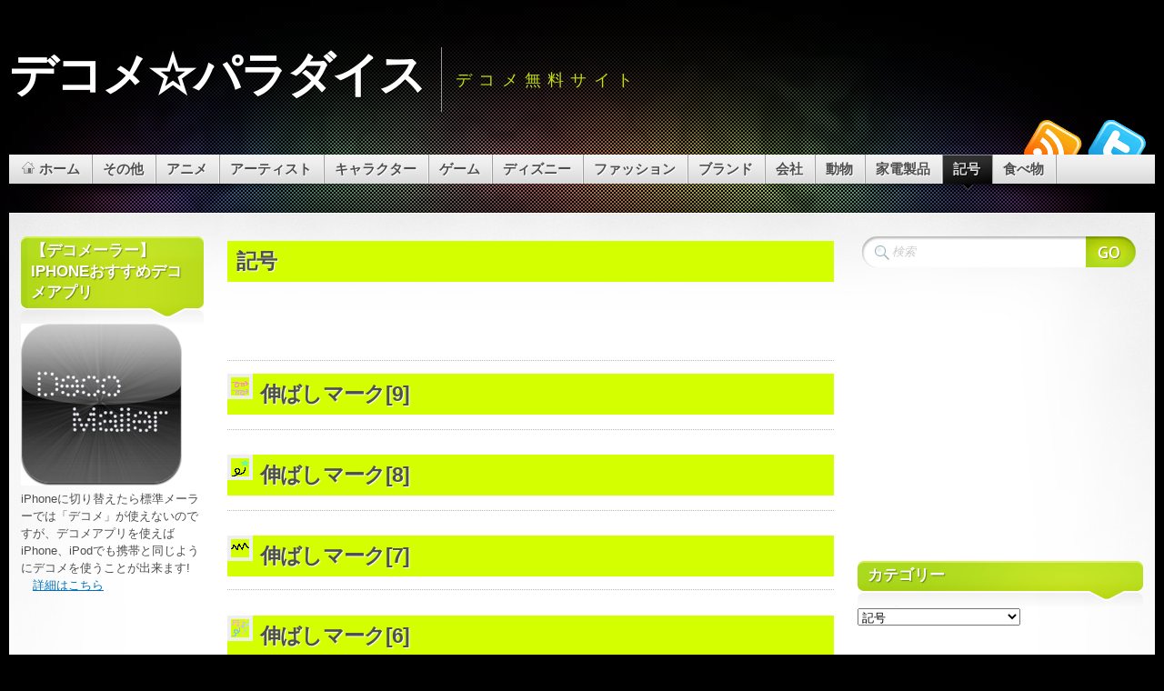

--- FILE ---
content_type: text/html; charset=UTF-8
request_url: http://decomeparadise.com/category/%E8%A8%98%E5%8F%B7/
body_size: 14611
content:
<!DOCTYPE html PUBLIC "-//W3C//DTD XHTML 1.1//EN" "http://www.w3.org/TR/xhtml11/DTD/xhtml11.dtd">
<html xmlns="http://www.w3.org/1999/xhtml" >

<head profile="http://gmpg.org/xfn/11">
<meta http-equiv="Content-Type" content="text/html; charset=UTF-8" />

<title>記号 | デコメ☆パラダイス</title>

<meta name="designer" content="digitalnature.ro" />


<link rel="pingback" href="http://decomeparadise.com/xmlrpc.php" />
<link rel="shortcut icon" href="http://decomeparadise.com/wp-content/themes/mystique/favicon.ico" />

<style type="text/css">
 @import "http://decomeparadise.com/wp-content/themes/mystique/style.css";
 @import "http://decomeparadise.com/category/%E8%A8%98%E5%8F%B7/?mystique=css";
</style>
<!--[if lte IE 6]><link media="screen" rel="stylesheet" href="http://decomeparadise.com/wp-content/themes/mystique/ie6.css" type="text/css" /><![endif]-->
<!--[if IE 7]><link media="screen" rel="stylesheet" href="http://decomeparadise.com/wp-content/themes/mystique/ie7.css" type="text/css" /><![endif]-->
  <link rel="alternate" type="application/rss+xml" title="デコメ☆パラダイス &raquo; フィード" href="http://decomeparadise.com/feed/" />
<link rel="alternate" type="application/rss+xml" title="デコメ☆パラダイス &raquo; コメントフィード" href="http://decomeparadise.com/comments/feed/" />
<link rel="alternate" type="application/rss+xml" title="デコメ☆パラダイス &raquo; 記号 カテゴリーのフィード" href="http://decomeparadise.com/category/%e8%a8%98%e5%8f%b7/feed/" />
<link rel="EditURI" type="application/rsd+xml" title="RSD" href="http://decomeparadise.com/xmlrpc.php?rsd" />
<link rel="wlwmanifest" type="application/wlwmanifest+xml" href="http://decomeparadise.com/wp-includes/wlwmanifest.xml" /> 
<link rel='index' title='デコメ☆パラダイス' href='http://decomeparadise.com/' />
<meta name="generator" content="WordPress 3.1.4" />

<!-- All in One SEO Pack 1.6.14.5 by Michael Torbert of Semper Fi Web Designob_start_detected [-1,-1] -->
<link rel="canonical" href="http://decomeparadise.com/category/%e8%a8%98%e5%8f%b7/" />
<!-- /all in one seo pack -->
<link rel="stylesheet" href="http://decomeparadise.com/wp-content/plugins/category-page-icons/css/menu.css" type="text/css" media="all" />      <link rel="stylesheet" href="http://decomeparadise.com/wp-content/plugins/category-page-icons/css/client.css" type="text/css" media="all" /><link rel="hub" href="http://pubsubhubbub.appspot.com" /><link rel="hub" href="http://superfeedr.com/hubbub" /><script type="text/javascript" src="http://decomeparadise.com/wp-content/plugins/script-compressor/jscsscomp.php?q=wp-includes/js/l10n.js?ver=20101110,wp-includes/js/jquery/jquery.js?ver=1.4.4"></script>
</head>
<body class="archive category category-%e8%a8%98%e5%8f%b7 col-3 fluid browser-chrome">
 <div id="page">


  <div class="page-content header-wrapper">


    <div id="header" class="bubbleTrigger">
    
                

      <div id="site-title" class="clear-block">

        <div id="logo"><a href="http://decomeparadise.com">デコメ☆パラダイス</a></div>        <p class="headline">デコメ無料サイト</p>
        
      </div>

      
   <div class="shadow-left">
   <div class="shadow-right clear-block">
   <p class="nav-extra"><a href="http://twitter.com/decomeparadise" class="nav-extra twitter" title="Twitterでフォローする"><span>Twitterでフォローする</span></a><a href="http://decomeparadise.com/?feed=rss2" class="nav-extra rss" title="RSSフィード"><span>RSSフィード</span></a></p>
   <ul class="navigation  clear-block">
             <li class="home"><a class="home fadeThis" href="http://decomeparadise.com" title="クリックしてホーム"><span class="title">ホーム</span><span class="pointer"></span></a></li>
           <li class="category category-%e3%81%9d%e3%81%ae%e4%bb%96 count-43 "><a class="fadeThis " href="http://decomeparadise.com/category/%e3%81%9d%e3%81%ae%e4%bb%96/" title="43 件ポスト"><span class="title">その他</span><span class="pointer"></span></a>
<ul class="level-2">
<li class="category category-%e3%82%af%e3%83%aa%e3%82%b9%e3%83%9e%e3%82%b9 count-25 "><a class="fadeThis " href="http://decomeparadise.com/category/%e3%81%9d%e3%81%ae%e4%bb%96/%e3%82%af%e3%83%aa%e3%82%b9%e3%83%9e%e3%82%b9/" title="25 件ポスト"><span class="title">クリスマス</span><span class="pointer"></span></a></li>
<li class="category category-%e5%b9%b4%e6%9c%ab%e5%b9%b4%e5%a7%8b count-18 "><a class="fadeThis " href="http://decomeparadise.com/category/%e3%81%9d%e3%81%ae%e4%bb%96/%e5%b9%b4%e6%9c%ab%e5%b9%b4%e5%a7%8b/" title="18 件ポスト"><span class="title">年末年始</span><span class="pointer"></span></a></li>
</ul>
</li>
<li class="category category-anime count-133 "><a class="fadeThis " href="http://decomeparadise.com/category/anime/" title="133 件ポスト"><span class="title">アニメ</span><span class="pointer"></span></a>
<ul class="level-2">
<li class="category category-zenmai count-1 "><a class="fadeThis " href="http://decomeparadise.com/category/anime/zenmai/" title="1 件ポスト"><span class="title">ぜんまいざむらい</span><span class="pointer"></span></a></li>
<li class="category category-anpan count-28 "><a class="fadeThis " href="http://decomeparadise.com/category/anime/anpan/" title="28 件ポスト"><span class="title">それいけ!アンパンマン</span><span class="pointer"></span></a></li>
<li class="category category-chibi count-3 "><a class="fadeThis " href="http://decomeparadise.com/category/anime/chibi/" title="3 件ポスト"><span class="title">ちびまる子ちゃん</span><span class="pointer"></span></a></li>
<li class="category category-tonarinototoro count-3 "><a class="fadeThis " href="http://decomeparadise.com/category/anime/tonarinototoro/" title="3 件ポスト"><span class="title">となりのトトロ</span><span class="pointer"></span></a></li>
<li class="category category-usa count-5 "><a class="fadeThis " href="http://decomeparadise.com/category/anime/usa/" title="5 件ポスト"><span class="title">ウサビッチ</span><span class="pointer"></span></a></li>
<li class="category category-eva count-6 "><a class="fadeThis " href="http://decomeparadise.com/category/anime/eva/" title="6 件ポスト"><span class="title">エヴァンゲリオン</span><span class="pointer"></span></a></li>
<li class="category category-kite count-1 "><a class="fadeThis " href="http://decomeparadise.com/category/anime/kite/" title="1 件ポスト"><span class="title">キテレツ大百科</span><span class="pointer"></span></a></li>
<li class="category category-kinniku count-6 "><a class="fadeThis " href="http://decomeparadise.com/category/anime/kinniku/" title="6 件ポスト"><span class="title">キン肉マン</span><span class="pointer"></span></a></li>
<li class="category category-kuruteku count-1 "><a class="fadeThis " href="http://decomeparadise.com/category/anime/kuruteku/" title="1 件ポスト"><span class="title">クルテク</span><span class="pointer"></span></a></li>
<li class="category category-gegege count-4 "><a class="fadeThis " href="http://decomeparadise.com/category/anime/gegege/" title="4 件ポスト"><span class="title">ゲゲゲの鬼太郎</span><span class="pointer"></span></a></li>
<li class="category category-spiderman count-2 "><a class="fadeThis " href="http://decomeparadise.com/category/anime/spiderman/" title="2 件ポスト"><span class="title">スパイダーマン</span><span class="pointer"></span></a></li>
<li class="category category-sla count-1 "><a class="fadeThis " href="http://decomeparadise.com/category/anime/sla/" title="1 件ポスト"><span class="title">スラムダンク</span><span class="pointer"></span></a></li>
<li class="category category-draemon count-5 "><a class="fadeThis " href="http://decomeparadise.com/category/anime/draemon/" title="5 件ポスト"><span class="title">ドラえもん</span><span class="pointer"></span></a></li>
<li class="category category-daragon count-17 "><a class="fadeThis " href="http://decomeparadise.com/category/anime/daragon/" title="17 件ポスト"><span class="title">ドラゴンボール</span><span class="pointer"></span></a></li>
<li class="category category-ninjya count-1 "><a class="fadeThis " href="http://decomeparadise.com/category/anime/ninjya/" title="1 件ポスト"><span class="title">ニンジャ・タートルズ</span><span class="pointer"></span></a></li>
<li class="category category-poke count-13 "><a class="fadeThis " href="http://decomeparadise.com/category/anime/poke/" title="13 件ポスト"><span class="title">ポケモン</span><span class="pointer"></span></a></li>
<li class="category category-yattar count-1 "><a class="fadeThis " href="http://decomeparadise.com/category/anime/yattar/" title="1 件ポスト"><span class="title">ヤッターマン</span><span class="pointer"></span></a></li>
<li class="category category-lupan count-2 "><a class="fadeThis " href="http://decomeparadise.com/category/anime/lupan/" title="2 件ポスト"><span class="title">ルパン三世</span><span class="pointer"></span></a></li>
<li class="category category-onepiece count-30 "><a class="fadeThis " href="http://decomeparadise.com/category/anime/onepiece/" title="30 件ポスト"><span class="title">ワンピース</span><span class="pointer"></span></a></li>
<li class="category category-tensai count-1 "><a class="fadeThis " href="http://decomeparadise.com/category/anime/tensai/" title="1 件ポスト"><span class="title">天才バカボン</span><span class="pointer"></span></a></li>
<li class="category category-kaibutsu count-2 "><a class="fadeThis " href="http://decomeparadise.com/category/anime/kaibutsu/" title="2 件ポスト"><span class="title">怪物くん</span><span class="pointer"></span></a></li>
</ul>
</li>
<li class="category category-artist count-29 "><a class="fadeThis " href="http://decomeparadise.com/category/artist/" title="29 件ポスト"><span class="title">アーティスト</span><span class="pointer"></span></a>
<ul class="level-2">
<li class="category category-exile count-5 "><a class="fadeThis " href="http://decomeparadise.com/category/artist/exile/" title="5 件ポスト"><span class="title">EXILE</span><span class="pointer"></span></a></li>
<li class="category category-arashi count-7 "><a class="fadeThis " href="http://decomeparadise.com/category/artist/arashi/" title="7 件ポスト"><span class="title">嵐</span><span class="pointer"></span></a></li>
<li class="category category-tohoshinki count-11 "><a class="fadeThis " href="http://decomeparadise.com/category/artist/tohoshinki/" title="11 件ポスト"><span class="title">東方神起</span><span class="pointer"></span></a></li>
<li class="category category-ayu count-1 "><a class="fadeThis " href="http://decomeparadise.com/category/artist/ayu/" title="1 件ポスト"><span class="title">浜崎あゆみ</span><span class="pointer"></span></a></li>
<li class="category category-akanishi count-5 "><a class="fadeThis " href="http://decomeparadise.com/category/artist/akanishi/" title="5 件ポスト"><span class="title">赤西仁</span><span class="pointer"></span></a></li>
</ul>
</li>
<li class="category category-character count-122 "><a class="fadeThis " href="http://decomeparadise.com/category/character/" title="122 件ポスト"><span class="title">キャラクター</span><span class="pointer"></span></a>
<ul class="level-2">
<li class="category category-kumanogakkou count-2 "><a class="fadeThis " href="http://decomeparadise.com/category/character/kumanogakkou/" title="2 件ポスト"><span class="title">くまのがっこう</span><span class="pointer"></span></a></li>
<li class="category category-moidori count-1 "><a class="fadeThis " href="http://decomeparadise.com/category/character/moidori/" title="1 件ポスト"><span class="title">もい鳥</span><span class="pointer"></span></a></li>
<li class="category category-ultraman count-3 "><a class="fadeThis " href="http://decomeparadise.com/category/character/ultraman/" title="3 件ポスト"><span class="title">ウルトラマン</span><span class="pointer"></span></a></li>
<li class="category category-kapibarasan count-2 "><a class="fadeThis " href="http://decomeparadise.com/category/character/kapibarasan/" title="2 件ポスト"><span class="title">カピバラさん</span><span class="pointer"></span></a></li>
<li class="category category-gachapin count-3 "><a class="fadeThis " href="http://decomeparadise.com/category/character/gachapin/" title="3 件ポスト"><span class="title">ガチャピン</span><span class="pointer"></span></a></li>
<li class="category category-kimokawa count-11 "><a class="fadeThis " href="http://decomeparadise.com/category/character/kimokawa/" title="11 件ポスト"><span class="title">キモカワ</span><span class="pointer"></span></a></li>
<li class="category category-kewpie count-8 "><a class="fadeThis " href="http://decomeparadise.com/category/character/kewpie/" title="8 件ポスト"><span class="title">キューピー</span><span class="pointer"></span></a></li>
<li class="category category-gremlins count-4 "><a class="fadeThis " href="http://decomeparadise.com/category/character/gremlins/" title="4 件ポスト"><span class="title">グレムリン</span><span class="pointer"></span></a></li>
<li class="category category-snoopy count-12 "><a class="fadeThis " href="http://decomeparadise.com/category/character/snoopy/" title="12 件ポスト"><span class="title">スヌーピー</span><span class="pointer"></span></a></li>
<li class="category category-smurf count-2 "><a class="fadeThis " href="http://decomeparadise.com/category/character/smurf/" title="2 件ポスト"><span class="title">スマーフ</span><span class="pointer"></span></a></li>
<li class="category category-deadbear count-5 "><a class="fadeThis " href="http://decomeparadise.com/category/character/deadbear/" title="5 件ポスト"><span class="title">デッドベア</span><span class="pointer"></span></a></li>
<li class="category category-nicocyan count-4 "><a class="fadeThis " href="http://decomeparadise.com/category/character/nicocyan/" title="4 件ポスト"><span class="title">ニコちゃん</span><span class="pointer"></span></a></li>
<li class="category category-hellokitty count-2 "><a class="fadeThis " href="http://decomeparadise.com/category/character/hellokitty/" title="2 件ポスト"><span class="title">ハローキティ</span><span class="pointer"></span></a></li>
<li class="category category-bambi count-1 "><a class="fadeThis " href="http://decomeparadise.com/category/character/bambi/" title="1 件ポスト"><span class="title">バンビ</span><span class="pointer"></span></a></li>
<li class="category category-furifuri count-9 "><a class="fadeThis " href="http://decomeparadise.com/category/character/furifuri/" title="9 件ポスト"><span class="title">フリフリくん</span><span class="pointer"></span></a></li>
<li class="category category-miffy count-6 "><a class="fadeThis " href="http://decomeparadise.com/category/character/miffy/" title="6 件ポスト"><span class="title">ミッフィー</span><span class="pointer"></span></a></li>
<li class="category category-mucc count-2 "><a class="fadeThis " href="http://decomeparadise.com/category/character/mucc/" title="2 件ポスト"><span class="title">ムック</span><span class="pointer"></span></a></li>
<li class="category category-2ch count-5 "><a class="fadeThis " href="http://decomeparadise.com/category/character/2ch/" title="5 件ポスト"><span class="title">モナー(2ちゃんねるの猫)</span><span class="pointer"></span></a></li>
<li class="category category-rilakkuma count-31 "><a class="fadeThis " href="http://decomeparadise.com/category/character/rilakkuma/" title="31 件ポスト"><span class="title">リラックマ</span><span class="pointer"></span></a></li>
<li class="category category-kamenrider count-3 "><a class="fadeThis " href="http://decomeparadise.com/category/character/kamenrider/" title="3 件ポスト"><span class="title">仮面ライダー</span><span class="pointer"></span></a></li>
<li class="category category-chinsan count-6 "><a class="fadeThis " href="http://decomeparadise.com/category/character/chinsan/" title="6 件ポスト"><span class="title">珍さん</span><span class="pointer"></span></a></li>
</ul>
</li>
<li class="category category-game count-11 "><a class="fadeThis " href="http://decomeparadise.com/category/game/" title="11 件ポスト"><span class="title">ゲーム</span><span class="pointer"></span></a>
<ul class="level-2">
<li class="category category-psp count-1 "><a class="fadeThis " href="http://decomeparadise.com/category/game/psp/" title="1 件ポスト"><span class="title">PSP</span><span class="pointer"></span></a></li>
<li class="category category-wii count-1 "><a class="fadeThis " href="http://decomeparadise.com/category/game/wii/" title="1 件ポスト"><span class="title">Wii</span><span class="pointer"></span></a></li>
<li class="category category-dragonquest count-4 "><a class="fadeThis " href="http://decomeparadise.com/category/game/dragonquest/" title="4 件ポスト"><span class="title">ドラゴンクエスト</span><span class="pointer"></span></a></li>
<li class="category category-nintendo-ds count-2 "><a class="fadeThis " href="http://decomeparadise.com/category/game/nintendo-ds/" title="2 件ポスト"><span class="title">ニンテンドーDS</span><span class="pointer"></span></a></li>
<li class="category category-family-computer count-1 "><a class="fadeThis " href="http://decomeparadise.com/category/game/family-computer/" title="1 件ポスト"><span class="title">ファミリーコンピュータ</span><span class="pointer"></span></a></li>
<li class="category category-layton count-2 "><a class="fadeThis " href="http://decomeparadise.com/category/game/layton/" title="2 件ポスト"><span class="title">レイトン教授</span><span class="pointer"></span></a></li>
</ul>
</li>
<li class="category category-disney count-122 "><a class="fadeThis " href="http://decomeparadise.com/category/disney/" title="122 件ポスト"><span class="title">ディズニー</span><span class="pointer"></span></a>
<ul class="level-2">
<li class="category category-pooh count-8 "><a class="fadeThis " href="http://decomeparadise.com/category/disney/pooh/" title="8 件ポスト"><span class="title">クマのプーさん</span><span class="pointer"></span></a></li>
<li class="category category-stitch count-65 "><a class="fadeThis " href="http://decomeparadise.com/category/disney/stitch/" title="65 件ポスト"><span class="title">スティッチ</span><span class="pointer"></span></a></li>
<li class="category category-duffy count-5 "><a class="fadeThis " href="http://decomeparadise.com/category/disney/duffy/" title="5 件ポスト"><span class="title">ダッフィー</span><span class="pointer"></span></a></li>
<li class="category category-chipndale count-2 "><a class="fadeThis " href="http://decomeparadise.com/category/disney/chipndale/" title="2 件ポスト"><span class="title">チップとデール</span><span class="pointer"></span></a></li>
<li class="category category-disneyresort count-1 "><a class="fadeThis " href="http://decomeparadise.com/category/disney/disneyresort/" title="1 件ポスト"><span class="title">ディズニーランド&amp;シー</span><span class="pointer"></span></a></li>
<li class="category category-daisy count-1 "><a class="fadeThis " href="http://decomeparadise.com/category/disney/daisy/" title="1 件ポスト"><span class="title">デイジー</span><span class="pointer"></span></a></li>
<li class="category category-toystory count-2 "><a class="fadeThis " href="http://decomeparadise.com/category/disney/toystory/" title="2 件ポスト"><span class="title">トイ・ストーリー</span><span class="pointer"></span></a></li>
<li class="category category-donald count-3 "><a class="fadeThis " href="http://decomeparadise.com/category/disney/donald/" title="3 件ポスト"><span class="title">ドナルド</span><span class="pointer"></span></a></li>
<li class="category category-marie count-3 "><a class="fadeThis " href="http://decomeparadise.com/category/disney/marie/" title="3 件ポスト"><span class="title">マリー</span><span class="pointer"></span></a></li>
<li class="category category-mickey count-20 "><a class="fadeThis " href="http://decomeparadise.com/category/disney/mickey/" title="20 件ポスト"><span class="title">ミッキー</span><span class="pointer"></span></a></li>
<li class="category category-minnie count-11 "><a class="fadeThis " href="http://decomeparadise.com/category/disney/minnie/" title="11 件ポスト"><span class="title">ミニー</span><span class="pointer"></span></a></li>
<li class="category category-monstersinc count-2 "><a class="fadeThis " href="http://decomeparadise.com/category/disney/monstersinc/" title="2 件ポスト"><span class="title">モンスターズ・インク</span><span class="pointer"></span></a></li>
</ul>
</li>
<li class="category category-fashion count-34 "><a class="fadeThis " href="http://decomeparadise.com/category/fashion/" title="34 件ポスト"><span class="title">ファッション</span><span class="pointer"></span></a>
<ul class="level-2">
<li class="category category-camisole count-1 "><a class="fadeThis " href="http://decomeparadise.com/category/fashion/camisole/" title="1 件ポスト"><span class="title">キャミソール</span><span class="pointer"></span></a></li>
<li class="category category-sunglasses count-1 "><a class="fadeThis " href="http://decomeparadise.com/category/fashion/sunglasses/" title="1 件ポスト"><span class="title">サングラス</span><span class="pointer"></span></a></li>
<li class="category category-shorts count-1 "><a class="fadeThis " href="http://decomeparadise.com/category/fashion/shorts/" title="1 件ポスト"><span class="title">ショーツ</span><span class="pointer"></span></a></li>
<li class="category category-jersey count-1 "><a class="fadeThis " href="http://decomeparadise.com/category/fashion/jersey/" title="1 件ポスト"><span class="title">ジャージ</span><span class="pointer"></span></a></li>
<li class="category category-jeans count-1 "><a class="fadeThis " href="http://decomeparadise.com/category/fashion/jeans/" title="1 件ポスト"><span class="title">ジーンズ</span><span class="pointer"></span></a></li>
<li class="category category-skirt count-1 "><a class="fadeThis " href="http://decomeparadise.com/category/fashion/skirt/" title="1 件ポスト"><span class="title">スカート</span><span class="pointer"></span></a></li>
<li class="category category-tops count-2 "><a class="fadeThis " href="http://decomeparadise.com/category/fashion/tops/" title="2 件ポスト"><span class="title">トップス</span><span class="pointer"></span></a></li>
<li class="category category-boxer-shorts count-1 "><a class="fadeThis " href="http://decomeparadise.com/category/fashion/boxer-shorts/" title="1 件ポスト"><span class="title">トランクス</span><span class="pointer"></span></a></li>
<li class="category category-dress count-1 "><a class="fadeThis " href="http://decomeparadise.com/category/fashion/dress/" title="1 件ポスト"><span class="title">ドレス</span><span class="pointer"></span></a></li>
<li class="category category-necklace count-1 "><a class="fadeThis " href="http://decomeparadise.com/category/fashion/necklace/" title="1 件ポスト"><span class="title">ネックレス</span><span class="pointer"></span></a></li>
<li class="category category-earrings count-1 "><a class="fadeThis " href="http://decomeparadise.com/category/fashion/earrings/" title="1 件ポスト"><span class="title">ピアス</span><span class="pointer"></span></a></li>
<li class="category category-belt count-1 "><a class="fadeThis " href="http://decomeparadise.com/category/fashion/belt/" title="1 件ポスト"><span class="title">ベルト</span><span class="pointer"></span></a></li>
<li class="category category-glasses count-1 "><a class="fadeThis " href="http://decomeparadise.com/category/fashion/glasses/" title="1 件ポスト"><span class="title">メガネ</span><span class="pointer"></span></a></li>
<li class="category category-shirt count-1 "><a class="fadeThis " href="http://decomeparadise.com/category/fashion/shirt/" title="1 件ポスト"><span class="title">ワイシャツ</span><span class="pointer"></span></a></li>
<li class="category category-one-piece-dress count-1 "><a class="fadeThis " href="http://decomeparadise.com/category/fashion/one-piece-dress/" title="1 件ポスト"><span class="title">ワンピース</span><span class="pointer"></span></a></li>
<li class="category category-outerwear count-2 "><a class="fadeThis " href="http://decomeparadise.com/category/fashion/outerwear/" title="2 件ポスト"><span class="title">上着</span><span class="pointer"></span></a></li>
<li class="category category-uniform count-1 "><a class="fadeThis " href="http://decomeparadise.com/category/fashion/uniform/" title="1 件ポスト"><span class="title">制服</span><span class="pointer"></span></a></li>
<li class="category category-hat count-2 "><a class="fadeThis " href="http://decomeparadise.com/category/fashion/hat/" title="2 件ポスト"><span class="title">帽子</span><span class="pointer"></span></a></li>
<li class="category category-ring count-2 "><a class="fadeThis " href="http://decomeparadise.com/category/fashion/ring/" title="2 件ポスト"><span class="title">指輪</span><span class="pointer"></span></a></li>
<li class="category category-jinbei count-1 "><a class="fadeThis " href="http://decomeparadise.com/category/fashion/jinbei/" title="1 件ポスト"><span class="title">甚平</span><span class="pointer"></span></a></li>
<li class="category category-kimono count-2 "><a class="fadeThis " href="http://decomeparadise.com/category/fashion/kimono/" title="2 件ポスト"><span class="title">着物</span><span class="pointer"></span></a></li>
<li class="category category-wristwatch count-2 "><a class="fadeThis " href="http://decomeparadise.com/category/fashion/wristwatch/" title="2 件ポスト"><span class="title">腕時計</span><span class="pointer"></span></a></li>
<li class="category category-purse count-1 "><a class="fadeThis " href="http://decomeparadise.com/category/fashion/purse/" title="1 件ポスト"><span class="title">財布</span><span class="pointer"></span></a></li>
<li class="category category-shoes count-4 "><a class="fadeThis " href="http://decomeparadise.com/category/fashion/shoes/" title="4 件ポスト"><span class="title">靴</span><span class="pointer"></span></a></li>
<li class="category category-socks count-1 "><a class="fadeThis " href="http://decomeparadise.com/category/fashion/socks/" title="1 件ポスト"><span class="title">靴下</span><span class="pointer"></span></a></li>
</ul>
</li>
<li class="category category-brand count-31 "><a class="fadeThis " href="http://decomeparadise.com/category/brand/" title="31 件ポスト"><span class="title">ブランド</span><span class="pointer"></span></a>
<ul class="level-2">
<li class="category category-109 count-1 "><a class="fadeThis " href="http://decomeparadise.com/category/brand/109/" title="1 件ポスト"><span class="title">109</span><span class="pointer"></span></a></li>
<li class="category category-adidas count-1 "><a class="fadeThis " href="http://decomeparadise.com/category/brand/adidas/" title="1 件ポスト"><span class="title">adidas</span><span class="pointer"></span></a></li>
<li class="category category-burberry count-1 "><a class="fadeThis " href="http://decomeparadise.com/category/brand/burberry/" title="1 件ポスト"><span class="title">BURBERRY</span><span class="pointer"></span></a></li>
<li class="category category-bvlgari count-1 "><a class="fadeThis " href="http://decomeparadise.com/category/brand/bvlgari/" title="1 件ポスト"><span class="title">BVLGARI</span><span class="pointer"></span></a></li>
<li class="category category-cartier count-1 "><a class="fadeThis " href="http://decomeparadise.com/category/brand/cartier/" title="1 件ポスト"><span class="title">Cartier</span><span class="pointer"></span></a></li>
<li class="category category-cecil-mcbee count-1 "><a class="fadeThis " href="http://decomeparadise.com/category/brand/cecil-mcbee/" title="1 件ポスト"><span class="title">CECIL McBEE</span><span class="pointer"></span></a></li>
<li class="category category-chanel count-7 "><a class="fadeThis " href="http://decomeparadise.com/category/brand/chanel/" title="7 件ポスト"><span class="title">CHANEL</span><span class="pointer"></span></a></li>
<li class="category category-coach count-1 "><a class="fadeThis " href="http://decomeparadise.com/category/brand/coach/" title="1 件ポスト"><span class="title">COACH</span><span class="pointer"></span></a></li>
<li class="category category-dior-brand count-1 "><a class="fadeThis " href="http://decomeparadise.com/category/brand/dior-brand/" title="1 件ポスト"><span class="title">Dior</span><span class="pointer"></span></a></li>
<li class="category category-dolce-gabbana count-1 "><a class="fadeThis " href="http://decomeparadise.com/category/brand/dolce-gabbana/" title="1 件ポスト"><span class="title">DOLCE &amp; GABBANA</span><span class="pointer"></span></a></li>
<li class="category category-egoist count-1 "><a class="fadeThis " href="http://decomeparadise.com/category/brand/egoist/" title="1 件ポスト"><span class="title">EGOIST</span><span class="pointer"></span></a></li>
<li class="category category-fendi count-1 "><a class="fadeThis " href="http://decomeparadise.com/category/brand/fendi/" title="1 件ポスト"><span class="title">FENDI</span><span class="pointer"></span></a></li>
<li class="category category-gap count-1 "><a class="fadeThis " href="http://decomeparadise.com/category/brand/gap/" title="1 件ポスト"><span class="title">GAP</span><span class="pointer"></span></a></li>
<li class="category category-gilfy count-1 "><a class="fadeThis " href="http://decomeparadise.com/category/brand/gilfy/" title="1 件ポスト"><span class="title">GILFY</span><span class="pointer"></span></a></li>
<li class="category category-gucci count-1 "><a class="fadeThis " href="http://decomeparadise.com/category/brand/gucci/" title="1 件ポスト"><span class="title">GUCCI</span><span class="pointer"></span></a></li>
<li class="category category-hermes count-1 "><a class="fadeThis " href="http://decomeparadise.com/category/brand/hermes/" title="1 件ポスト"><span class="title">HERMES</span><span class="pointer"></span></a></li>
<li class="category category-ingni count-1 "><a class="fadeThis " href="http://decomeparadise.com/category/brand/ingni/" title="1 件ポスト"><span class="title">INGNI</span><span class="pointer"></span></a></li>
<li class="category category-liz-lisa count-1 "><a class="fadeThis " href="http://decomeparadise.com/category/brand/liz-lisa/" title="1 件ポスト"><span class="title">LIZ LISA</span><span class="pointer"></span></a></li>
<li class="category category-louis-vuitton count-1 "><a class="fadeThis " href="http://decomeparadise.com/category/brand/louis-vuitton/" title="1 件ポスト"><span class="title">LOUIS VUITTON</span><span class="pointer"></span></a></li>
<li class="category category-mary-quant count-1 "><a class="fadeThis " href="http://decomeparadise.com/category/brand/mary-quant/" title="1 件ポスト"><span class="title">MARY QUANT</span><span class="pointer"></span></a></li>
<li class="category category-oioi count-1 "><a class="fadeThis " href="http://decomeparadise.com/category/brand/oioi/" title="1 件ポスト"><span class="title">OIOI</span><span class="pointer"></span></a></li>
<li class="category category-rolex count-1 "><a class="fadeThis " href="http://decomeparadise.com/category/brand/rolex/" title="1 件ポスト"><span class="title">ROLEX</span><span class="pointer"></span></a></li>
<li class="category category-tiffany-co count-1 "><a class="fadeThis " href="http://decomeparadise.com/category/brand/tiffany-co/" title="1 件ポスト"><span class="title">Tiffany &amp; Co.</span><span class="pointer"></span></a></li>
<li class="category category-tommy-hilfiger count-1 "><a class="fadeThis " href="http://decomeparadise.com/category/brand/tommy-hilfiger/" title="1 件ポスト"><span class="title">TOMMY HILFIGER</span><span class="pointer"></span></a></li>
<li class="category category-uniqlo count-1 "><a class="fadeThis " href="http://decomeparadise.com/category/brand/uniqlo/" title="1 件ポスト"><span class="title">ユニクロ</span><span class="pointer"></span></a></li>
</ul>
</li>
<li class="category category-%e4%bc%9a%e7%a4%be count-7 "><a class="fadeThis " href="http://decomeparadise.com/category/%e4%bc%9a%e7%a4%be/" title="7 件ポスト"><span class="title">会社</span><span class="pointer"></span></a>
<ul class="level-2">
<li class="category category-%e3%82%bf%e3%82%a4%e3%83%a0%e3%82%ab%e3%83%bc%e3%83%89 count-1 "><a class="fadeThis " href="http://decomeparadise.com/category/%e4%bc%9a%e7%a4%be/%e3%82%bf%e3%82%a4%e3%83%a0%e3%82%ab%e3%83%bc%e3%83%89/" title="1 件ポスト"><span class="title">タイムカード</span><span class="pointer"></span></a></li>
<li class="category category-%e3%83%9c%e3%83%bc%e3%83%8a%e3%82%b9 count-1 "><a class="fadeThis " href="http://decomeparadise.com/category/%e4%bc%9a%e7%a4%be/%e3%83%9c%e3%83%bc%e3%83%8a%e3%82%b9/" title="1 件ポスト"><span class="title">ボーナス</span><span class="pointer"></span></a></li>
<li class="category category-%e5%88%b6%e6%9c%8d count-2 "><a class="fadeThis " href="http://decomeparadise.com/category/%e4%bc%9a%e7%a4%be/%e5%88%b6%e6%9c%8d/" title="2 件ポスト"><span class="title">制服</span><span class="pointer"></span></a></li>
<li class="category category-%e5%90%8d%e5%88%ba count-1 "><a class="fadeThis " href="http://decomeparadise.com/category/%e4%bc%9a%e7%a4%be/%e5%90%8d%e5%88%ba/" title="1 件ポスト"><span class="title">名刺</span><span class="pointer"></span></a></li>
<li class="category category-%e6%89%8b%e5%b8%b3 count-1 "><a class="fadeThis " href="http://decomeparadise.com/category/%e4%bc%9a%e7%a4%be/%e6%89%8b%e5%b8%b3/" title="1 件ポスト"><span class="title">手帳</span><span class="pointer"></span></a></li>
<li class="category category-%e7%b5%a6%e6%96%99 count-1 "><a class="fadeThis " href="http://decomeparadise.com/category/%e4%bc%9a%e7%a4%be/%e7%b5%a6%e6%96%99/" title="1 件ポスト"><span class="title">給料</span><span class="pointer"></span></a></li>
</ul>
</li>
<li class="category category-animal count-45 "><a class="fadeThis " href="http://decomeparadise.com/category/animal/" title="45 件ポスト"><span class="title">動物</span><span class="pointer"></span></a>
<ul class="level-2">
<li class="category category-chick count-2 "><a class="fadeThis " href="http://decomeparadise.com/category/animal/chick/" title="2 件ポスト"><span class="title">ひよこ</span><span class="pointer"></span></a></li>
<li class="category category-dog count-4 "><a class="fadeThis " href="http://decomeparadise.com/category/animal/dog/" title="4 件ポスト"><span class="title">イヌ</span><span class="pointer"></span></a></li>
<li class="category category-rabbit count-2 "><a class="fadeThis " href="http://decomeparadise.com/category/animal/rabbit/" title="2 件ポスト"><span class="title">ウサギ</span><span class="pointer"></span></a></li>
<li class="category category-kaeru count-2 "><a class="fadeThis " href="http://decomeparadise.com/category/animal/kaeru/" title="2 件ポスト"><span class="title">カエル</span><span class="pointer"></span></a></li>
<li class="category category-bear count-3 "><a class="fadeThis " href="http://decomeparadise.com/category/animal/bear/" title="3 件ポスト"><span class="title">クマ</span><span class="pointer"></span></a></li>
<li class="category category-koala count-1 "><a class="fadeThis " href="http://decomeparadise.com/category/animal/koala/" title="1 件ポスト"><span class="title">コアラ</span><span class="pointer"></span></a></li>
<li class="category category-monkey count-5 "><a class="fadeThis " href="http://decomeparadise.com/category/animal/monkey/" title="5 件ポスト"><span class="title">サル</span><span class="pointer"></span></a></li>
<li class="category category-elephant count-1 "><a class="fadeThis " href="http://decomeparadise.com/category/animal/elephant/" title="1 件ポスト"><span class="title">ゾウ</span><span class="pointer"></span></a></li>
<li class="category category-cat count-1 "><a class="fadeThis " href="http://decomeparadise.com/category/animal/cat/" title="1 件ポスト"><span class="title">ネコ</span><span class="pointer"></span></a></li>
<li class="category category-hachi count-2 "><a class="fadeThis " href="http://decomeparadise.com/category/animal/hachi/" title="2 件ポスト"><span class="title">ハチ</span><span class="pointer"></span></a></li>
<li class="category category-hamster count-4 "><a class="fadeThis " href="http://decomeparadise.com/category/animal/hamster/" title="4 件ポスト"><span class="title">ハムスター</span><span class="pointer"></span></a></li>
<li class="category category-panda count-4 "><a class="fadeThis " href="http://decomeparadise.com/category/animal/panda/" title="4 件ポスト"><span class="title">パンダ</span><span class="pointer"></span></a></li>
<li class="category category-pig count-3 "><a class="fadeThis " href="http://decomeparadise.com/category/animal/pig/" title="3 件ポスト"><span class="title">ブタ</span><span class="pointer"></span></a></li>
<li class="category category-snake count-1 "><a class="fadeThis " href="http://decomeparadise.com/category/animal/snake/" title="1 件ポスト"><span class="title">ヘビ</span><span class="pointer"></span></a></li>
<li class="category category-penguin count-3 "><a class="fadeThis " href="http://decomeparadise.com/category/animal/penguin/" title="3 件ポスト"><span class="title">ペンギン</span><span class="pointer"></span></a></li>
<li class="category category-mogura count-1 "><a class="fadeThis " href="http://decomeparadise.com/category/animal/mogura/" title="1 件ポスト"><span class="title">モグラ</span><span class="pointer"></span></a></li>
<li class="category category-goat count-4 "><a class="fadeThis " href="http://decomeparadise.com/category/animal/goat/" title="4 件ポスト"><span class="title">ヤギ</span><span class="pointer"></span></a></li>
<li class="category category-sheep count-1 "><a class="fadeThis " href="http://decomeparadise.com/category/animal/sheep/" title="1 件ポスト"><span class="title">羊</span><span class="pointer"></span></a></li>
<li class="category category-butterfly count-1 "><a class="fadeThis " href="http://decomeparadise.com/category/animal/butterfly/" title="1 件ポスト"><span class="title">蝶</span><span class="pointer"></span></a></li>
</ul>
</li>
<li class="category category-%e5%ae%b6%e9%9b%bb%e8%a3%bd%e5%93%81 count-16 "><a class="fadeThis " href="http://decomeparadise.com/category/%e5%ae%b6%e9%9b%bb%e8%a3%bd%e5%93%81/" title="16 件ポスト"><span class="title">家電製品</span><span class="pointer"></span></a>
<ul class="level-2">
<li class="category category-fax count-0 "><a class="fadeThis " href="http://decomeparadise.com/category/%e5%ae%b6%e9%9b%bb%e8%a3%bd%e5%93%81/fax/" title="0 件ポスト"><span class="title">FAX</span><span class="pointer"></span></a></li>
<li class="category category-ipod count-2 "><a class="fadeThis " href="http://decomeparadise.com/category/%e5%ae%b6%e9%9b%bb%e8%a3%bd%e5%93%81/ipod/" title="2 件ポスト"><span class="title">iPod</span><span class="pointer"></span></a></li>
<li class="category category-usb count-1 "><a class="fadeThis " href="http://decomeparadise.com/category/%e5%ae%b6%e9%9b%bb%e8%a3%bd%e5%93%81/usb/" title="1 件ポスト"><span class="title">USB</span><span class="pointer"></span></a></li>
<li class="category category-%e3%82%b3%e3%83%86 count-1 "><a class="fadeThis " href="http://decomeparadise.com/category/%e5%ae%b6%e9%9b%bb%e8%a3%bd%e5%93%81/%e3%82%b3%e3%83%86/" title="1 件ポスト"><span class="title">コテ</span><span class="pointer"></span></a></li>
<li class="category category-%e3%83%86%e3%83%ac%e3%83%93 count-2 "><a class="fadeThis " href="http://decomeparadise.com/category/%e5%ae%b6%e9%9b%bb%e8%a3%bd%e5%93%81/%e3%83%86%e3%83%ac%e3%83%93/" title="2 件ポスト"><span class="title">テレビ</span><span class="pointer"></span></a></li>
<li class="category category-%e3%83%89%e3%83%a9%e3%82%a4%e3%83%a4%e3%83%bc count-2 "><a class="fadeThis " href="http://decomeparadise.com/category/%e5%ae%b6%e9%9b%bb%e8%a3%bd%e5%93%81/%e3%83%89%e3%83%a9%e3%82%a4%e3%83%a4%e3%83%bc/" title="2 件ポスト"><span class="title">ドライヤー</span><span class="pointer"></span></a></li>
<li class="category category-%e3%83%91%e3%82%bd%e3%82%b3%e3%83%b3 count-1 "><a class="fadeThis " href="http://decomeparadise.com/category/%e5%ae%b6%e9%9b%bb%e8%a3%bd%e5%93%81/%e3%83%91%e3%82%bd%e3%82%b3%e3%83%b3/" title="1 件ポスト"><span class="title">パソコン</span><span class="pointer"></span></a></li>
<li class="category category-%e3%83%a1%e3%83%a2%e3%83%aa%e3%83%bc%e3%82%ab%e3%83%bc%e3%83%89 count-1 "><a class="fadeThis " href="http://decomeparadise.com/category/%e5%ae%b6%e9%9b%bb%e8%a3%bd%e5%93%81/%e3%83%a1%e3%83%a2%e3%83%aa%e3%83%bc%e3%82%ab%e3%83%bc%e3%83%89/" title="1 件ポスト"><span class="title">メモリーカード</span><span class="pointer"></span></a></li>
<li class="category category-%e5%86%b7%e8%94%b5%e5%ba%ab count-1 "><a class="fadeThis " href="http://decomeparadise.com/category/%e5%ae%b6%e9%9b%bb%e8%a3%bd%e5%93%81/%e5%86%b7%e8%94%b5%e5%ba%ab/" title="1 件ポスト"><span class="title">冷蔵庫</span><span class="pointer"></span></a></li>
<li class="category category-%e6%89%87%e9%a2%a8%e6%a9%9f count-1 "><a class="fadeThis " href="http://decomeparadise.com/category/%e5%ae%b6%e9%9b%bb%e8%a3%bd%e5%93%81/%e6%89%87%e9%a2%a8%e6%a9%9f/" title="1 件ポスト"><span class="title">扇風機</span><span class="pointer"></span></a></li>
<li class="category category-%e6%b4%97%e6%bf%af%e6%a9%9f count-2 "><a class="fadeThis " href="http://decomeparadise.com/category/%e5%ae%b6%e9%9b%bb%e8%a3%bd%e5%93%81/%e6%b4%97%e6%bf%af%e6%a9%9f/" title="2 件ポスト"><span class="title">洗濯機</span><span class="pointer"></span></a></li>
<li class="category category-%e9%9b%bb%e8%a9%b1 count-2 "><a class="fadeThis " href="http://decomeparadise.com/category/%e5%ae%b6%e9%9b%bb%e8%a3%bd%e5%93%81/%e9%9b%bb%e8%a9%b1/" title="2 件ポスト"><span class="title">電話</span><span class="pointer"></span></a></li>
</ul>
</li>
<li class="category category-%e8%a8%98%e5%8f%b7 count-41 active"><a class="fadeThis active" href="http://decomeparadise.com/category/%e8%a8%98%e5%8f%b7/" title="41 件ポスト"><span class="title">記号</span><span class="pointer"></span></a>
<ul class="level-2">
<li class="category category-and count-2 "><a class="fadeThis " href="http://decomeparadise.com/category/%e8%a8%98%e5%8f%b7/and/" title="2 件ポスト"><span class="title">&amp;</span><span class="pointer"></span></a></li>
<li class="category category-%e3%81%8b%e3%81%8e%e3%82%ab%e3%83%83%e3%82%b3 count-13 "><a class="fadeThis " href="http://decomeparadise.com/category/%e8%a8%98%e5%8f%b7/%e3%81%8b%e3%81%8e%e3%82%ab%e3%83%83%e3%82%b3/" title="13 件ポスト"><span class="title">かぎカッコ</span><span class="pointer"></span></a></li>
<li class="category category-%e3%82%af%e3%82%a8%e3%83%83%e3%82%b7%e3%83%a7%e3%83%b3%e3%83%9e%e3%83%bc%e3%82%af count-2 "><a class="fadeThis " href="http://decomeparadise.com/category/%e8%a8%98%e5%8f%b7/%e3%82%af%e3%82%a8%e3%83%83%e3%82%b7%e3%83%a7%e3%83%b3%e3%83%9e%e3%83%bc%e3%82%af/" title="2 件ポスト"><span class="title">クエッションマーク</span><span class="pointer"></span></a></li>
<li class="category category-%e3%83%93%e3%83%83%e3%82%af%e3%83%aa%e3%83%9e%e3%83%bc%e3%82%af count-3 "><a class="fadeThis " href="http://decomeparadise.com/category/%e8%a8%98%e5%8f%b7/%e3%83%93%e3%83%83%e3%82%af%e3%83%aa%e3%83%9e%e3%83%bc%e3%82%af/" title="3 件ポスト"><span class="title">ビックリマーク</span><span class="pointer"></span></a></li>
<li class="category category-%e3%83%a2%e3%83%a4%e3%83%a2%e3%83%a4%e3%83%9e%e3%83%bc%e3%82%af count-2 "><a class="fadeThis " href="http://decomeparadise.com/category/%e8%a8%98%e5%8f%b7/%e3%83%a2%e3%83%a4%e3%83%a2%e3%83%a4%e3%83%9e%e3%83%bc%e3%82%af/" title="2 件ポスト"><span class="title">モヤモヤマーク</span><span class="pointer"></span></a></li>
<li class="category category-%e4%b8%8a%e3%81%92%e3%83%9e%e3%83%bc%e3%82%af count-3 "><a class="fadeThis " href="http://decomeparadise.com/category/%e8%a8%98%e5%8f%b7/%e4%b8%8a%e3%81%92%e3%83%9e%e3%83%bc%e3%82%af/" title="3 件ポスト"><span class="title">上げマーク</span><span class="pointer"></span></a></li>
<li class="category category-%e4%bc%b8%e3%81%b0%e3%81%97%e3%83%9e%e3%83%bc%e3%82%af count-9 "><a class="fadeThis " href="http://decomeparadise.com/category/%e8%a8%98%e5%8f%b7/%e4%bc%b8%e3%81%b0%e3%81%97%e3%83%9e%e3%83%bc%e3%82%af/" title="9 件ポスト"><span class="title">伸ばしマーク</span><span class="pointer"></span></a></li>
<li class="category category-%e6%80%92%e3%82%8a%e3%83%9e%e3%83%bc%e3%82%af count-1 "><a class="fadeThis " href="http://decomeparadise.com/category/%e8%a8%98%e5%8f%b7/%e6%80%92%e3%82%8a%e3%83%9e%e3%83%bc%e3%82%af/" title="1 件ポスト"><span class="title">怒りマーク</span><span class="pointer"></span></a></li>
<li class="category category-%e6%80%a5%e3%81%8e%e3%83%9e%e3%83%bc%e3%82%af count-1 "><a class="fadeThis " href="http://decomeparadise.com/category/%e8%a8%98%e5%8f%b7/%e6%80%a5%e3%81%8e%e3%83%9e%e3%83%bc%e3%82%af/" title="1 件ポスト"><span class="title">急ぎマーク</span><span class="pointer"></span></a></li>
<li class="category category-%e6%b1%97 count-3 "><a class="fadeThis " href="http://decomeparadise.com/category/%e8%a8%98%e5%8f%b7/%e6%b1%97/" title="3 件ポスト"><span class="title">汗</span><span class="pointer"></span></a></li>
<li class="category category-%ef%bc%81%ef%bc%9f%e3%83%9e%e3%83%bc%e3%82%af count-2 "><a class="fadeThis " href="http://decomeparadise.com/category/%e8%a8%98%e5%8f%b7/%ef%bc%81%ef%bc%9f%e3%83%9e%e3%83%bc%e3%82%af/" title="2 件ポスト"><span class="title">！？マーク</span><span class="pointer"></span></a></li>
</ul>
</li>
<li class="category category-tabemono count-61 "><a class="fadeThis " href="http://decomeparadise.com/category/tabemono/" title="61 件ポスト"><span class="title">食べ物</span><span class="pointer"></span></a>
<ul class="level-2">
<li class="category category-onigiri count-2 "><a class="fadeThis " href="http://decomeparadise.com/category/tabemono/onigiri/" title="2 件ポスト"><span class="title">おにぎり</span><span class="pointer"></span></a></li>
<li class="category category-obentou count-5 "><a class="fadeThis " href="http://decomeparadise.com/category/tabemono/obentou/" title="5 件ポスト"><span class="title">お弁当</span><span class="pointer"></span></a></li>
<li class="category category-okashi count-5 "><a class="fadeThis " href="http://decomeparadise.com/category/tabemono/okashi/" title="5 件ポスト"><span class="title">お菓子</span><span class="pointer"></span></a></li>
<li class="category category-gohan count-1 "><a class="fadeThis " href="http://decomeparadise.com/category/tabemono/gohan/" title="1 件ポスト"><span class="title">ごはん</span><span class="pointer"></span></a></li>
<li class="category category-%e3%81%99%e3%81%97 count-4 "><a class="fadeThis " href="http://decomeparadise.com/category/tabemono/%e3%81%99%e3%81%97/" title="4 件ポスト"><span class="title">すし</span><span class="pointer"></span></a></li>
<li class="category category-%e3%81%9d%e3%81%b0 count-1 "><a class="fadeThis " href="http://decomeparadise.com/category/tabemono/%e3%81%9d%e3%81%b0/" title="1 件ポスト"><span class="title">そば</span><span class="pointer"></span></a></li>
<li class="category category-%e3%81%9f%e3%81%93%e7%84%bc%e3%81%8d count-1 "><a class="fadeThis " href="http://decomeparadise.com/category/tabemono/%e3%81%9f%e3%81%93%e7%84%bc%e3%81%8d/" title="1 件ポスト"><span class="title">たこ焼き</span><span class="pointer"></span></a></li>
<li class="category category-kasutera count-1 "><a class="fadeThis " href="http://decomeparadise.com/category/tabemono/kasutera/" title="1 件ポスト"><span class="title">カステラ</span><span class="pointer"></span></a></li>
<li class="category category-kappumen count-1 "><a class="fadeThis " href="http://decomeparadise.com/category/tabemono/kappumen/" title="1 件ポスト"><span class="title">カップ麺</span><span class="pointer"></span></a></li>
<li class="category category-crepe count-1 "><a class="fadeThis " href="http://decomeparadise.com/category/tabemono/crepe/" title="1 件ポスト"><span class="title">クレープ</span><span class="pointer"></span></a></li>
<li class="category category-cake count-9 "><a class="fadeThis " href="http://decomeparadise.com/category/tabemono/cake/" title="9 件ポスト"><span class="title">ケーキ</span><span class="pointer"></span></a></li>
<li class="category category-donut count-1 "><a class="fadeThis " href="http://decomeparadise.com/category/tabemono/donut/" title="1 件ポスト"><span class="title">ドーナツ</span><span class="pointer"></span></a></li>
<li class="category category-%e3%83%91%e3%82%b9%e3%82%bf count-2 "><a class="fadeThis " href="http://decomeparadise.com/category/tabemono/%e3%83%91%e3%82%b9%e3%82%bf/" title="2 件ポスト"><span class="title">パスタ</span><span class="pointer"></span></a></li>
<li class="category category-%e3%83%91%e3%83%b3 count-4 "><a class="fadeThis " href="http://decomeparadise.com/category/tabemono/%e3%83%91%e3%83%b3/" title="4 件ポスト"><span class="title">パン</span><span class="pointer"></span></a></li>
<li class="category category-%e3%83%a9%e3%83%bc%e3%83%a1%e3%83%b3 count-2 "><a class="fadeThis " href="http://decomeparadise.com/category/tabemono/%e3%83%a9%e3%83%bc%e3%83%a1%e3%83%b3/" title="2 件ポスト"><span class="title">ラーメン</span><span class="pointer"></span></a></li>
<li class="category category-donnmono count-2 "><a class="fadeThis " href="http://decomeparadise.com/category/tabemono/donnmono/" title="2 件ポスト"><span class="title">丼物</span><span class="pointer"></span></a></li>
<li class="category category-hiyayakko count-1 "><a class="fadeThis " href="http://decomeparadise.com/category/tabemono/hiyayakko/" title="1 件ポスト"><span class="title">冷奴</span><span class="pointer"></span></a></li>
<li class="category category-kudamono count-5 "><a class="fadeThis " href="http://decomeparadise.com/category/tabemono/kudamono/" title="5 件ポスト"><span class="title">果物</span><span class="pointer"></span></a></li>
<li class="category category-medamayaki count-1 "><a class="fadeThis " href="http://decomeparadise.com/category/tabemono/medamayaki/" title="1 件ポスト"><span class="title">目玉焼き</span><span class="pointer"></span></a></li>
<li class="category category-kyuusyoku count-1 "><a class="fadeThis " href="http://decomeparadise.com/category/tabemono/kyuusyoku/" title="1 件ポスト"><span class="title">給食</span><span class="pointer"></span></a></li>
<li class="category category-%e9%87%8e%e8%8f%9c count-2 "><a class="fadeThis " href="http://decomeparadise.com/category/tabemono/%e9%87%8e%e8%8f%9c/" title="2 件ポスト"><span class="title">野菜</span><span class="pointer"></span></a></li>
<li class="category category-%e9%9b%a2%e4%b9%b3%e9%a3%9f count-1 "><a class="fadeThis " href="http://decomeparadise.com/category/tabemono/%e9%9b%a2%e4%b9%b3%e9%a3%9f/" title="1 件ポスト"><span class="title">離乳食</span><span class="pointer"></span></a></li>
<li class="category category-%e9%ad%9a count-1 "><a class="fadeThis " href="http://decomeparadise.com/category/tabemono/%e9%ad%9a/" title="1 件ポスト"><span class="title">魚</span><span class="pointer"></span></a></li>
</ul>
</li>
   </ul>
   </div>
   </div>
  
            

    </div>

  </div>

  <!-- left+right bottom shadow -->
  <div class="shadow-left page-content main-wrapper">
   <div class="shadow-right">

     
  <!-- main content: primary + sidebar(s) -->

  <div id="main">
   <div id="main-inside" class="clear-block">
    <!-- primary content -->
    <div id="primary-content">
     <div class="blocks">
      
<!--アドセンス-->
<Div Align="center">
<script type="text/javascript"><!--
google_ad_client = "pub-2330146665034914";
/* 468x15, 作成済み 11/05/14 */
google_ad_slot = "4955691085";
google_ad_width = 468;
google_ad_height = 15;
//-->
</script>
<script type="text/javascript"
src="http://pagead2.googlesyndication.com/pagead/show_ads.js">
</script>
</Div>
<!--アドセンス-->

               <h1 class="title archive-category">記号</h1>
                
<!--アドセンス-->
<Div Align="center">
<script type="text/javascript"><!--
google_ad_client = "pub-2330146665034914";
/* 468x60, 作成済み 11/05/14 */
google_ad_slot = "2395418643";
google_ad_width = 468;
google_ad_height = 60;
//-->
</script>
<script type="text/javascript"
src="http://pagead2.googlesyndication.com/pagead/show_ads.js">
</script>
</Div>
<!--アドセンス-->

       <div class="divider"></div>
       
  <!-- post -->
  <div id="post-7967" class="hentry post post-1 odd author-admin category-270 category-255 clear-block">

   <a class="post-thumb size-post-thumbnail alignleft" href="http://decomeparadise.com/%e4%bc%b8%e3%81%b0%e3%81%97%e3%83%9e%e3%83%bc%e3%82%af9/"><img width="20" height="20" src="http://decomeparadise.com/wp-content/uploads/2012/02/pic73.gif" class="attachment-post-thumbnail" alt="pic73" title="pic73" /></a>     <h2 class="title"><a href="http://decomeparadise.com/%e4%bc%b8%e3%81%b0%e3%81%97%e3%83%9e%e3%83%bc%e3%82%af9/" rel="bookmark" title="パーマネントリンク 伸ばしマーク[9]">伸ばしマーク[9]</a></h2>
   
   
        <div class="post-content clear-block">
           </div>
      
   

  </div>
  <!-- /post -->
 
  <!-- post -->
  <div id="post-7955" class="hentry post post-2 even alt author-admin category-270 category-255 clear-block">

   <a class="post-thumb size-post-thumbnail alignleft" href="http://decomeparadise.com/%e4%bc%b8%e3%81%b0%e3%81%97%e3%83%9e%e3%83%bc%e3%82%af8/"><img width="20" height="20" src="http://decomeparadise.com/wp-content/uploads/2012/02/pic64.gif" class="attachment-post-thumbnail" alt="pic64" title="pic64" /></a>     <h2 class="title"><a href="http://decomeparadise.com/%e4%bc%b8%e3%81%b0%e3%81%97%e3%83%9e%e3%83%bc%e3%82%af8/" rel="bookmark" title="パーマネントリンク 伸ばしマーク[8]">伸ばしマーク[8]</a></h2>
   
   
        <div class="post-content clear-block">
           </div>
      
   

  </div>
  <!-- /post -->
 
  <!-- post -->
  <div id="post-7927" class="hentry post post-3 odd author-admin category-270 category-255 clear-block">

   <a class="post-thumb size-post-thumbnail alignleft" href="http://decomeparadise.com/%e4%bc%b8%e3%81%b0%e3%81%97%e3%83%9e%e3%83%bc%e3%82%af7/"><img width="20" height="20" src="http://decomeparadise.com/wp-content/uploads/2012/02/pic55.gif" class="attachment-post-thumbnail" alt="pic55" title="pic55" /></a>     <h2 class="title"><a href="http://decomeparadise.com/%e4%bc%b8%e3%81%b0%e3%81%97%e3%83%9e%e3%83%bc%e3%82%af7/" rel="bookmark" title="パーマネントリンク 伸ばしマーク[7]">伸ばしマーク[7]</a></h2>
   
   
        <div class="post-content clear-block">
           </div>
      
   

  </div>
  <!-- /post -->
 
  <!-- post -->
  <div id="post-7926" class="hentry post post-4 even alt author-admin category-270 category-255 clear-block">

   <a class="post-thumb size-post-thumbnail alignleft" href="http://decomeparadise.com/%e4%bc%b8%e3%81%b0%e3%81%97%e3%83%9e%e3%83%bc%e3%82%af6/"><img width="20" height="20" src="http://decomeparadise.com/wp-content/uploads/2012/02/pic46.gif" class="attachment-post-thumbnail" alt="pic46" title="pic46" /></a>     <h2 class="title"><a href="http://decomeparadise.com/%e4%bc%b8%e3%81%b0%e3%81%97%e3%83%9e%e3%83%bc%e3%82%af6/" rel="bookmark" title="パーマネントリンク 伸ばしマーク[6]">伸ばしマーク[6]</a></h2>
   
   
        <div class="post-content clear-block">
           </div>
      
   

  </div>
  <!-- /post -->
 
  <!-- post -->
  <div id="post-7925" class="hentry post post-5 odd author-admin category-270 category-255 clear-block">

   <a class="post-thumb size-post-thumbnail alignleft" href="http://decomeparadise.com/%e4%bc%b8%e3%81%b0%e3%81%97%e3%83%9e%e3%83%bc%e3%82%af5/"><img width="20" height="20" src="http://decomeparadise.com/wp-content/uploads/2012/02/pic371.gif" class="attachment-post-thumbnail" alt="pic37" title="pic37" /></a>     <h2 class="title"><a href="http://decomeparadise.com/%e4%bc%b8%e3%81%b0%e3%81%97%e3%83%9e%e3%83%bc%e3%82%af5/" rel="bookmark" title="パーマネントリンク 伸ばしマーク[5]">伸ばしマーク[5]</a></h2>
   
   
        <div class="post-content clear-block">
           </div>
      
   

  </div>
  <!-- /post -->
 
  <!-- post -->
  <div id="post-7886" class="hentry post post-6 even alt author-admin category-270 category-255 clear-block">

   <a class="post-thumb size-post-thumbnail alignleft" href="http://decomeparadise.com/%e4%bc%b8%e3%81%b0%e3%81%97%e3%83%9e%e3%83%bc%e3%82%af4/"><img width="20" height="20" src="http://decomeparadise.com/wp-content/uploads/2012/02/pic28.gif" class="attachment-post-thumbnail" alt="pic28" title="pic28" /></a>     <h2 class="title"><a href="http://decomeparadise.com/%e4%bc%b8%e3%81%b0%e3%81%97%e3%83%9e%e3%83%bc%e3%82%af4/" rel="bookmark" title="パーマネントリンク 伸ばしマーク[4]">伸ばしマーク[4]</a></h2>
   
   
        <div class="post-content clear-block">
           </div>
      
   

  </div>
  <!-- /post -->
 
      <!-- page navigation -->
      <div class="page-navigation  clear-block">

      <span class="current">1</span><a href="http://decomeparadise.com/category/%E8%A8%98%E5%8F%B7/page/2/" title="2 ページへ">2</a><a href="http://decomeparadise.com/category/%E8%A8%98%E5%8F%B7/page/3/" title="3 ページへ">3</a><a href="http://decomeparadise.com/category/%E8%A8%98%E5%8F%B7/page/4/" title="4 ページへ">4</a><a href="http://decomeparadise.com/category/%E8%A8%98%E5%8F%B7/page/5/" title="5 ページへ">5</a><a href="http://decomeparadise.com/category/%E8%A8%98%E5%8F%B7/page/2/" >&raquo;</a><span class="extend">...</span><a href="http://decomeparadise.com/category/%E8%A8%98%E5%8F%B7/page/7/" class="last" title="最後のページへ">最後 &raquo;</a>
      </div>
      <!-- /page navigation -->
                 </div>

<!--アドセンス-->
<Div Align="center">
<script type="text/javascript"><!--
google_ad_client = "pub-2330146665034914";
/* 468x15, 作成済み 11/05/14 */
google_ad_slot = "4955691085";
google_ad_width = 468;
google_ad_height = 15;
//-->
</script>
<script type="text/javascript"
src="http://pagead2.googlesyndication.com/pagead/show_ads.js">
</script>
</Div>
<!--アドセンス-->

    </div>
    <!-- /primary content -->

    <!-- 2nd sidebar -->
<div id="sidebar2">
 <ul class="blocks">
      <li class="block"><div class="block-widget_execphp clear-block" id="instance-execphp-8"><h3 class="title"><span>【デコメーラー】iPhoneおすすめデコメアプリ</span></h3><div class="block-div"></div><div class="block-div-arrow"></div>			
			<div class="execphpwidget"><a href="http://decomeparadise.com/?page_id=6970"><img src="http://decomeparadise.com/wp-content/uploads/2011/07/b6b304485eca7d437dd0928f550d14ea.png" alt="" title="デコメーラー" width="177" height="178" class="alignnone size-full wp-image-6971" /></a>
iPhoneに切り替えたら標準メーラーでは「デコメ」が使えないのですが、デコメアプリを使えばiPhone、iPodでも携帯と同じようにデコメを使うことが出来ます!
　<a href="http://decomeparadise.com/?page_id=6970">詳細はこちら</a></div>
		</div></li><li class="block"><div class="block-widget_execphp clear-block" id="instance-execphp-7">			
			<div class="execphpwidget"><script type="text/javascript"><!--
google_ad_client = "pub-2330146665034914";
/* 160x600, 作成済み 11/05/14 */
google_ad_slot = "3007273278";
google_ad_width = 160;
google_ad_height = 600;
//-->
</script>
<script type="text/javascript"
src="http://pagead2.googlesyndication.com/pagead/show_ads.js">
</script></div>
		</div></li>		<li class="block"><div class="block-widget_recent_entries clear-block" id="instance-recent-posts-3">		<h3 class="title"><span>最近の投稿</span></h3><div class="block-div"></div><div class="block-div-arrow"></div>		<ul>
				<li><a href="http://decomeparadise.com/%e4%bc%b8%e3%81%b0%e3%81%97%e3%83%9e%e3%83%bc%e3%82%af9/" title="伸ばしマーク[9]">伸ばしマーク[9]</a></li>
				<li><a href="http://decomeparadise.com/%e4%bc%b8%e3%81%b0%e3%81%97%e3%83%9e%e3%83%bc%e3%82%af8/" title="伸ばしマーク[8]">伸ばしマーク[8]</a></li>
				<li><a href="http://decomeparadise.com/%e4%bc%b8%e3%81%b0%e3%81%97%e3%83%9e%e3%83%bc%e3%82%af7/" title="伸ばしマーク[7]">伸ばしマーク[7]</a></li>
				<li><a href="http://decomeparadise.com/%e4%bc%b8%e3%81%b0%e3%81%97%e3%83%9e%e3%83%bc%e3%82%af6/" title="伸ばしマーク[6]">伸ばしマーク[6]</a></li>
				<li><a href="http://decomeparadise.com/%e4%bc%b8%e3%81%b0%e3%81%97%e3%83%9e%e3%83%bc%e3%82%af5/" title="伸ばしマーク[5]">伸ばしマーク[5]</a></li>
				<li><a href="http://decomeparadise.com/%e4%bc%b8%e3%81%b0%e3%81%97%e3%83%9e%e3%83%bc%e3%82%af4/" title="伸ばしマーク[4]">伸ばしマーク[4]</a></li>
				<li><a href="http://decomeparadise.com/%e4%bc%b8%e3%81%b0%e3%81%97%e3%83%9e%e3%83%bc%e3%82%af3/" title="伸ばしマーク[3]">伸ばしマーク[3]</a></li>
				<li><a href="http://decomeparadise.com/%e4%bc%b8%e3%81%b0%e3%81%97%e3%83%9e%e3%83%bc%e3%82%af2/" title="伸ばしマーク[2]">伸ばしマーク[2]</a></li>
				<li><a href="http://decomeparadise.com/%e4%bc%b8%e3%81%b0%e3%81%97%e3%83%9e%e3%83%bc%e3%82%af1/" title="伸ばしマーク[1]">伸ばしマーク[1]</a></li>
				<li><a href="http://decomeparadise.com/%e5%b9%b4%e6%9c%ab%e5%b9%b4%e5%a7%8b18/" title="年末年始[18]">年末年始[18]</a></li>
				<li><a href="http://decomeparadise.com/%e5%b9%b4%e6%9c%ab%e5%b9%b4%e5%a7%8b17/" title="年末年始[17]">年末年始[17]</a></li>
				<li><a href="http://decomeparadise.com/%e5%b9%b4%e6%9c%ab%e5%b9%b4%e5%a7%8b16/" title="年末年始[16]">年末年始[16]</a></li>
				<li><a href="http://decomeparadise.com/%e5%b9%b4%e6%9c%ab%e5%b9%b4%e5%a7%8b15/" title="年末年始[15]">年末年始[15]</a></li>
				<li><a href="http://decomeparadise.com/%e5%b9%b4%e6%9c%ab%e5%b9%b4%e5%a7%8b14/" title="年末年始[14]">年末年始[14]</a></li>
				<li><a href="http://decomeparadise.com/%e5%b9%b4%e6%9c%ab%e5%b9%b4%e5%a7%8b13/" title="年末年始[13]">年末年始[13]</a></li>
				</ul>
		</div></li><li class="block"><div class="block-widget_archive clear-block" id="instance-archives-3"><h3 class="title"><span>アーカイブ</span></h3><div class="block-div"></div><div class="block-div-arrow"></div>		<ul>
			<li><a href='http://decomeparadise.com/2012/02/' title='2012年2月'>2012年2月</a></li>
	<li><a href='http://decomeparadise.com/2011/12/' title='2011年12月'>2011年12月</a></li>
	<li><a href='http://decomeparadise.com/2011/11/' title='2011年11月'>2011年11月</a></li>
	<li><a href='http://decomeparadise.com/2011/10/' title='2011年10月'>2011年10月</a></li>
	<li><a href='http://decomeparadise.com/2011/09/' title='2011年9月'>2011年9月</a></li>
	<li><a href='http://decomeparadise.com/2011/06/' title='2011年6月'>2011年6月</a></li>
	<li><a href='http://decomeparadise.com/2011/05/' title='2011年5月'>2011年5月</a></li>
	<li><a href='http://decomeparadise.com/2011/04/' title='2011年4月'>2011年4月</a></li>
	<li><a href='http://decomeparadise.com/2011/03/' title='2011年3月'>2011年3月</a></li>
	<li><a href='http://decomeparadise.com/2011/02/' title='2011年2月'>2011年2月</a></li>
		</ul>
</div></li><li class="block"><div class="block-widget_execphp clear-block" id="instance-execphp-6">			
			<div class="execphpwidget"><script type="text/javascript"><!--
google_ad_client = "pub-2330146665034914";
/* 120x90, 作成済み 11/04/05 */
google_ad_slot = "8744167561";
google_ad_width = 120;
google_ad_height = 90;
//-->
</script>
<script type="text/javascript"
src="http://pagead2.googlesyndication.com/pagead/show_ads.js">
</script></div>
		</div></li>    </ul>  
</div>
<!-- /2nd sidebar -->
<div id="sidebar">
 <ul class="blocks">
        <li class="block"><div class="block-widget_search clear-block" id="instance-search-3">
<!-- search form -->
<div class="search-form">
  <form method="get" id="searchform" action="http://decomeparadise.com/" class="clear-block">
    <fieldset>
      <div id="searchfield">
       <input type="text" name="s" id="searchbox" class="text clearField" value="検索" />
      </div>
      <input type="submit" value="" class="submit" />
     </fieldset>
 </form>
</div>
<!-- /search form -->
</div></li><li class="block"><div class="block-widget_execphp clear-block" id="instance-execphp-3">			
			<div class="execphpwidget"><script type="text/javascript"><!--
google_ad_client = "pub-2330146665034914";
/* 300x250, 作成済み 11/05/14 */
google_ad_slot = "3763318819";
google_ad_width = 300;
google_ad_height = 250;
//-->
</script>
<script type="text/javascript"
src="http://pagead2.googlesyndication.com/pagead/show_ads.js">
</script></div>
		</div></li><li class="block"><div class="block-widget_categories clear-block" id="instance-categories-3"><h3 class="title"><span>カテゴリー</span></h3><div class="block-div"></div><div class="block-div-arrow"></div><select name='cat' id='cat' class='postform' >
	<option value='-1'>カテゴリーを選択</option>
	<option class="level-0" value="267">その他</option>
	<option class="level-1" value="268">&nbsp;&nbsp;&nbsp;クリスマス</option>
	<option class="level-1" value="269">&nbsp;&nbsp;&nbsp;年末年始</option>
	<option class="level-0" value="1">アニメ</option>
	<option class="level-1" value="60">&nbsp;&nbsp;&nbsp;ぜんまいざむらい</option>
	<option class="level-1" value="59">&nbsp;&nbsp;&nbsp;それいけ!アンパンマン</option>
	<option class="level-1" value="61">&nbsp;&nbsp;&nbsp;ちびまる子ちゃん</option>
	<option class="level-1" value="129">&nbsp;&nbsp;&nbsp;となりのトトロ</option>
	<option class="level-1" value="62">&nbsp;&nbsp;&nbsp;ウサビッチ</option>
	<option class="level-1" value="63">&nbsp;&nbsp;&nbsp;エヴァンゲリオン</option>
	<option class="level-1" value="64">&nbsp;&nbsp;&nbsp;キテレツ大百科</option>
	<option class="level-1" value="65">&nbsp;&nbsp;&nbsp;キン肉マン</option>
	<option class="level-1" value="66">&nbsp;&nbsp;&nbsp;クルテク</option>
	<option class="level-1" value="67">&nbsp;&nbsp;&nbsp;ゲゲゲの鬼太郎</option>
	<option class="level-1" value="127">&nbsp;&nbsp;&nbsp;スパイダーマン</option>
	<option class="level-1" value="68">&nbsp;&nbsp;&nbsp;スラムダンク</option>
	<option class="level-1" value="69">&nbsp;&nbsp;&nbsp;ドラえもん</option>
	<option class="level-1" value="70">&nbsp;&nbsp;&nbsp;ドラゴンボール</option>
	<option class="level-1" value="71">&nbsp;&nbsp;&nbsp;ニンジャ・タートルズ</option>
	<option class="level-1" value="72">&nbsp;&nbsp;&nbsp;ポケモン</option>
	<option class="level-1" value="73">&nbsp;&nbsp;&nbsp;ヤッターマン</option>
	<option class="level-1" value="74">&nbsp;&nbsp;&nbsp;ルパン三世</option>
	<option class="level-1" value="75">&nbsp;&nbsp;&nbsp;ワンピース</option>
	<option class="level-1" value="76">&nbsp;&nbsp;&nbsp;天才バカボン</option>
	<option class="level-1" value="77">&nbsp;&nbsp;&nbsp;怪物くん</option>
	<option class="level-0" value="78">アーティスト</option>
	<option class="level-1" value="50">&nbsp;&nbsp;&nbsp;EXILE</option>
	<option class="level-1" value="80">&nbsp;&nbsp;&nbsp;嵐</option>
	<option class="level-1" value="147">&nbsp;&nbsp;&nbsp;東方神起</option>
	<option class="level-1" value="81">&nbsp;&nbsp;&nbsp;浜崎あゆみ</option>
	<option class="level-1" value="79">&nbsp;&nbsp;&nbsp;赤西仁</option>
	<option class="level-0" value="106">キャラクター</option>
	<option class="level-1" value="123">&nbsp;&nbsp;&nbsp;くまのがっこう</option>
	<option class="level-1" value="119">&nbsp;&nbsp;&nbsp;もい鳥</option>
	<option class="level-1" value="130">&nbsp;&nbsp;&nbsp;ウルトラマン</option>
	<option class="level-1" value="113">&nbsp;&nbsp;&nbsp;カピバラさん</option>
	<option class="level-1" value="110">&nbsp;&nbsp;&nbsp;ガチャピン</option>
	<option class="level-1" value="115">&nbsp;&nbsp;&nbsp;キモカワ</option>
	<option class="level-1" value="114">&nbsp;&nbsp;&nbsp;キューピー</option>
	<option class="level-1" value="111">&nbsp;&nbsp;&nbsp;グレムリン</option>
	<option class="level-1" value="126">&nbsp;&nbsp;&nbsp;スヌーピー</option>
	<option class="level-1" value="124">&nbsp;&nbsp;&nbsp;スマーフ</option>
	<option class="level-1" value="108">&nbsp;&nbsp;&nbsp;デッドベア</option>
	<option class="level-1" value="122">&nbsp;&nbsp;&nbsp;ニコちゃん</option>
	<option class="level-1" value="116">&nbsp;&nbsp;&nbsp;ハローキティ</option>
	<option class="level-1" value="107">&nbsp;&nbsp;&nbsp;バンビ</option>
	<option class="level-1" value="109">&nbsp;&nbsp;&nbsp;フリフリくん</option>
	<option class="level-1" value="118">&nbsp;&nbsp;&nbsp;ミッフィー</option>
	<option class="level-1" value="121">&nbsp;&nbsp;&nbsp;ムック</option>
	<option class="level-1" value="120">&nbsp;&nbsp;&nbsp;モナー(2ちゃんねるの猫)</option>
	<option class="level-1" value="117">&nbsp;&nbsp;&nbsp;リラックマ</option>
	<option class="level-1" value="112">&nbsp;&nbsp;&nbsp;仮面ライダー</option>
	<option class="level-1" value="146">&nbsp;&nbsp;&nbsp;珍さん</option>
	<option class="level-0" value="199">ゲーム</option>
	<option class="level-1" value="203">&nbsp;&nbsp;&nbsp;PSP</option>
	<option class="level-1" value="205">&nbsp;&nbsp;&nbsp;Wii</option>
	<option class="level-1" value="200">&nbsp;&nbsp;&nbsp;ドラゴンクエスト</option>
	<option class="level-1" value="202">&nbsp;&nbsp;&nbsp;ニンテンドーDS</option>
	<option class="level-1" value="204">&nbsp;&nbsp;&nbsp;ファミリーコンピュータ</option>
	<option class="level-1" value="210">&nbsp;&nbsp;&nbsp;レイトン教授</option>
	<option class="level-0" value="133">ディズニー</option>
	<option class="level-1" value="144">&nbsp;&nbsp;&nbsp;クマのプーさん</option>
	<option class="level-1" value="140">&nbsp;&nbsp;&nbsp;スティッチ</option>
	<option class="level-1" value="137">&nbsp;&nbsp;&nbsp;ダッフィー</option>
	<option class="level-1" value="134">&nbsp;&nbsp;&nbsp;チップとデール</option>
	<option class="level-1" value="148">&nbsp;&nbsp;&nbsp;ディズニーランド&amp;シー</option>
	<option class="level-1" value="135">&nbsp;&nbsp;&nbsp;デイジー</option>
	<option class="level-1" value="145">&nbsp;&nbsp;&nbsp;トイ・ストーリー</option>
	<option class="level-1" value="136">&nbsp;&nbsp;&nbsp;ドナルド</option>
	<option class="level-1" value="138">&nbsp;&nbsp;&nbsp;マリー</option>
	<option class="level-1" value="139">&nbsp;&nbsp;&nbsp;ミッキー</option>
	<option class="level-1" value="141">&nbsp;&nbsp;&nbsp;ミニー</option>
	<option class="level-1" value="142">&nbsp;&nbsp;&nbsp;モンスターズ・インク</option>
	<option class="level-0" value="173">ファッション</option>
	<option class="level-1" value="175">&nbsp;&nbsp;&nbsp;キャミソール</option>
	<option class="level-1" value="193">&nbsp;&nbsp;&nbsp;サングラス</option>
	<option class="level-1" value="190">&nbsp;&nbsp;&nbsp;ショーツ</option>
	<option class="level-1" value="180">&nbsp;&nbsp;&nbsp;ジャージ</option>
	<option class="level-1" value="179">&nbsp;&nbsp;&nbsp;ジーンズ</option>
	<option class="level-1" value="191">&nbsp;&nbsp;&nbsp;スカート</option>
	<option class="level-1" value="194">&nbsp;&nbsp;&nbsp;トップス</option>
	<option class="level-1" value="195">&nbsp;&nbsp;&nbsp;トランクス</option>
	<option class="level-1" value="176">&nbsp;&nbsp;&nbsp;ドレス</option>
	<option class="level-1" value="184">&nbsp;&nbsp;&nbsp;ネックレス</option>
	<option class="level-1" value="177">&nbsp;&nbsp;&nbsp;ピアス</option>
	<option class="level-1" value="174">&nbsp;&nbsp;&nbsp;ベルト</option>
	<option class="level-1" value="183">&nbsp;&nbsp;&nbsp;メガネ</option>
	<option class="level-1" value="189">&nbsp;&nbsp;&nbsp;ワイシャツ</option>
	<option class="level-1" value="185">&nbsp;&nbsp;&nbsp;ワンピース</option>
	<option class="level-1" value="196">&nbsp;&nbsp;&nbsp;上着</option>
	<option class="level-1" value="188">&nbsp;&nbsp;&nbsp;制服</option>
	<option class="level-1" value="178">&nbsp;&nbsp;&nbsp;帽子</option>
	<option class="level-1" value="186">&nbsp;&nbsp;&nbsp;指輪</option>
	<option class="level-1" value="181">&nbsp;&nbsp;&nbsp;甚平</option>
	<option class="level-1" value="182">&nbsp;&nbsp;&nbsp;着物</option>
	<option class="level-1" value="197">&nbsp;&nbsp;&nbsp;腕時計</option>
	<option class="level-1" value="187">&nbsp;&nbsp;&nbsp;財布</option>
	<option class="level-1" value="198">&nbsp;&nbsp;&nbsp;靴</option>
	<option class="level-1" value="192">&nbsp;&nbsp;&nbsp;靴下</option>
	<option class="level-0" value="82">ブランド</option>
	<option class="level-1" value="55">&nbsp;&nbsp;&nbsp;109</option>
	<option class="level-1" value="56">&nbsp;&nbsp;&nbsp;adidas</option>
	<option class="level-1" value="57">&nbsp;&nbsp;&nbsp;BURBERRY</option>
	<option class="level-1" value="58">&nbsp;&nbsp;&nbsp;BVLGARI</option>
	<option class="level-1" value="83">&nbsp;&nbsp;&nbsp;Cartier</option>
	<option class="level-1" value="84">&nbsp;&nbsp;&nbsp;CECIL McBEE</option>
	<option class="level-1" value="85">&nbsp;&nbsp;&nbsp;CHANEL</option>
	<option class="level-1" value="86">&nbsp;&nbsp;&nbsp;COACH</option>
	<option class="level-1" value="88">&nbsp;&nbsp;&nbsp;Dior</option>
	<option class="level-1" value="89">&nbsp;&nbsp;&nbsp;DOLCE &amp; GABBANA</option>
	<option class="level-1" value="90">&nbsp;&nbsp;&nbsp;EGOIST</option>
	<option class="level-1" value="91">&nbsp;&nbsp;&nbsp;FENDI</option>
	<option class="level-1" value="92">&nbsp;&nbsp;&nbsp;GAP</option>
	<option class="level-1" value="93">&nbsp;&nbsp;&nbsp;GILFY</option>
	<option class="level-1" value="94">&nbsp;&nbsp;&nbsp;GUCCI</option>
	<option class="level-1" value="95">&nbsp;&nbsp;&nbsp;HERMES</option>
	<option class="level-1" value="96">&nbsp;&nbsp;&nbsp;INGNI</option>
	<option class="level-1" value="97">&nbsp;&nbsp;&nbsp;LIZ LISA</option>
	<option class="level-1" value="104">&nbsp;&nbsp;&nbsp;LOUIS VUITTON</option>
	<option class="level-1" value="98">&nbsp;&nbsp;&nbsp;MARY QUANT</option>
	<option class="level-1" value="99">&nbsp;&nbsp;&nbsp;OIOI</option>
	<option class="level-1" value="100">&nbsp;&nbsp;&nbsp;ROLEX</option>
	<option class="level-1" value="101">&nbsp;&nbsp;&nbsp;Tiffany &amp; Co.</option>
	<option class="level-1" value="102">&nbsp;&nbsp;&nbsp;TOMMY HILFIGER</option>
	<option class="level-1" value="103">&nbsp;&nbsp;&nbsp;ユニクロ</option>
	<option class="level-0" value="248">会社</option>
	<option class="level-1" value="254">&nbsp;&nbsp;&nbsp;タイムカード</option>
	<option class="level-1" value="249">&nbsp;&nbsp;&nbsp;ボーナス</option>
	<option class="level-1" value="252">&nbsp;&nbsp;&nbsp;制服</option>
	<option class="level-1" value="250">&nbsp;&nbsp;&nbsp;名刺</option>
	<option class="level-1" value="253">&nbsp;&nbsp;&nbsp;手帳</option>
	<option class="level-1" value="251">&nbsp;&nbsp;&nbsp;給料</option>
	<option class="level-0" value="149">動物</option>
	<option class="level-1" value="158">&nbsp;&nbsp;&nbsp;ひよこ</option>
	<option class="level-1" value="160">&nbsp;&nbsp;&nbsp;イヌ</option>
	<option class="level-1" value="168">&nbsp;&nbsp;&nbsp;ウサギ</option>
	<option class="level-1" value="161">&nbsp;&nbsp;&nbsp;カエル</option>
	<option class="level-1" value="163">&nbsp;&nbsp;&nbsp;クマ</option>
	<option class="level-1" value="162">&nbsp;&nbsp;&nbsp;コアラ</option>
	<option class="level-1" value="170">&nbsp;&nbsp;&nbsp;サル</option>
	<option class="level-1" value="172">&nbsp;&nbsp;&nbsp;ゾウ</option>
	<option class="level-1" value="151">&nbsp;&nbsp;&nbsp;ネコ</option>
	<option class="level-1" value="153">&nbsp;&nbsp;&nbsp;ハチ</option>
	<option class="level-1" value="154">&nbsp;&nbsp;&nbsp;ハムスター</option>
	<option class="level-1" value="165">&nbsp;&nbsp;&nbsp;パンダ</option>
	<option class="level-1" value="150">&nbsp;&nbsp;&nbsp;ブタ</option>
	<option class="level-1" value="156">&nbsp;&nbsp;&nbsp;ヘビ</option>
	<option class="level-1" value="167">&nbsp;&nbsp;&nbsp;ペンギン</option>
	<option class="level-1" value="166">&nbsp;&nbsp;&nbsp;モグラ</option>
	<option class="level-1" value="171">&nbsp;&nbsp;&nbsp;ヤギ</option>
	<option class="level-1" value="157">&nbsp;&nbsp;&nbsp;羊</option>
	<option class="level-1" value="152">&nbsp;&nbsp;&nbsp;蝶</option>
	<option class="level-0" value="233">家電製品</option>
	<option class="level-1" value="236">&nbsp;&nbsp;&nbsp;iPod</option>
	<option class="level-1" value="247">&nbsp;&nbsp;&nbsp;USB</option>
	<option class="level-1" value="239">&nbsp;&nbsp;&nbsp;コテ</option>
	<option class="level-1" value="246">&nbsp;&nbsp;&nbsp;テレビ</option>
	<option class="level-1" value="234">&nbsp;&nbsp;&nbsp;ドライヤー</option>
	<option class="level-1" value="241">&nbsp;&nbsp;&nbsp;パソコン</option>
	<option class="level-1" value="240">&nbsp;&nbsp;&nbsp;メモリーカード</option>
	<option class="level-1" value="242">&nbsp;&nbsp;&nbsp;冷蔵庫</option>
	<option class="level-1" value="243">&nbsp;&nbsp;&nbsp;扇風機</option>
	<option class="level-1" value="244">&nbsp;&nbsp;&nbsp;洗濯機</option>
	<option class="level-1" value="245">&nbsp;&nbsp;&nbsp;電話</option>
	<option class="level-0" value="255" selected="selected">記号</option>
	<option class="level-1" value="256">&nbsp;&nbsp;&nbsp;&amp;</option>
	<option class="level-1" value="265">&nbsp;&nbsp;&nbsp;かぎカッコ</option>
	<option class="level-1" value="262">&nbsp;&nbsp;&nbsp;クエッションマーク</option>
	<option class="level-1" value="260">&nbsp;&nbsp;&nbsp;ビックリマーク</option>
	<option class="level-1" value="266">&nbsp;&nbsp;&nbsp;モヤモヤマーク</option>
	<option class="level-1" value="258">&nbsp;&nbsp;&nbsp;上げマーク</option>
	<option class="level-1" value="270">&nbsp;&nbsp;&nbsp;伸ばしマーク</option>
	<option class="level-1" value="263">&nbsp;&nbsp;&nbsp;怒りマーク</option>
	<option class="level-1" value="264">&nbsp;&nbsp;&nbsp;急ぎマーク</option>
	<option class="level-1" value="259">&nbsp;&nbsp;&nbsp;汗</option>
	<option class="level-1" value="261">&nbsp;&nbsp;&nbsp;！？マーク</option>
	<option class="level-0" value="207">食べ物</option>
	<option class="level-1" value="222">&nbsp;&nbsp;&nbsp;おにぎり</option>
	<option class="level-1" value="220">&nbsp;&nbsp;&nbsp;お弁当</option>
	<option class="level-1" value="221">&nbsp;&nbsp;&nbsp;お菓子</option>
	<option class="level-1" value="213">&nbsp;&nbsp;&nbsp;ごはん</option>
	<option class="level-1" value="230">&nbsp;&nbsp;&nbsp;すし</option>
	<option class="level-1" value="229">&nbsp;&nbsp;&nbsp;そば</option>
	<option class="level-1" value="231">&nbsp;&nbsp;&nbsp;たこ焼き</option>
	<option class="level-1" value="216">&nbsp;&nbsp;&nbsp;カステラ</option>
	<option class="level-1" value="215">&nbsp;&nbsp;&nbsp;カップ麺</option>
	<option class="level-1" value="209">&nbsp;&nbsp;&nbsp;クレープ</option>
	<option class="level-1" value="223">&nbsp;&nbsp;&nbsp;ケーキ</option>
	<option class="level-1" value="212">&nbsp;&nbsp;&nbsp;ドーナツ</option>
	<option class="level-1" value="225">&nbsp;&nbsp;&nbsp;パスタ</option>
	<option class="level-1" value="224">&nbsp;&nbsp;&nbsp;パン</option>
	<option class="level-1" value="226">&nbsp;&nbsp;&nbsp;ラーメン</option>
	<option class="level-1" value="211">&nbsp;&nbsp;&nbsp;丼物</option>
	<option class="level-1" value="214">&nbsp;&nbsp;&nbsp;冷奴</option>
	<option class="level-1" value="217">&nbsp;&nbsp;&nbsp;果物</option>
	<option class="level-1" value="219">&nbsp;&nbsp;&nbsp;目玉焼き</option>
	<option class="level-1" value="218">&nbsp;&nbsp;&nbsp;給食</option>
	<option class="level-1" value="232">&nbsp;&nbsp;&nbsp;野菜</option>
	<option class="level-1" value="227">&nbsp;&nbsp;&nbsp;離乳食</option>
	<option class="level-1" value="228">&nbsp;&nbsp;&nbsp;魚</option>
</select>

<script type='text/javascript'>
/* <![CDATA[ */
	var dropdown = document.getElementById("cat");
	function onCatChange() {
		if ( dropdown.options[dropdown.selectedIndex].value > 0 ) {
			location.href = "http://decomeparadise.com/?cat="+dropdown.options[dropdown.selectedIndex].value;
		}
	}
	dropdown.onchange = onCatChange;
/* ]]> */
</script>

</div></li><li class="block"><div class="block-widget_execphp clear-block" id="instance-execphp-4">			
			<div class="execphpwidget"><!-- twitter follow badge by go2web20 -->
<script src='http://www.go2web20.net/twitterfollowbadge/1.0/badge.js' type='text/javascript'></script><script type='text/javascript' charset='utf-8'><!--
tfb.account = 'decomeparadise';
tfb.label = 'follow-me';
tfb.color = '#35ccff';
tfb.side = 'r';
tfb.top = 200;
tfb.showbadge();
--></script>
<!-- end of twitter follow badge --></div>
		</div></li><li class="block"><div class="block-widget_execphp clear-block" id="instance-execphp-5">			
			<div class="execphpwidget"><script src="http://widgets.twimg.com/j/2/widget.js"></script>
<script>
new TWTR.Widget({
  version: 2,
  type: 'search',
  search: 'デコメ',
  interval: 6000,
  title: 'デコメ☆パラダイス',
  subject: 'twitter',
  width: 300,
  height: 300,
  theme: {
    shell: {
      background: '#8ec1da',
      color: '#ffffff'
    },
    tweets: {
      background: '#ffffff',
      color: '#444444',
      links: '#1985b5'
    }
  },
  features: {
    scrollbar: false,
    loop: true,
    live: true,
    hashtags: true,
    timestamp: true,
    avatars: true,
    toptweets: true,
    behavior: 'default'
  }
}).render().start();
</script></div>
		</div></li><li class="block"><div class="block-widget_views clear-block" id="instance-views-3"><h3 class="title"><span>人気デコメ</span></h3><div class="block-div"></div><div class="block-div-arrow"></div><ul>
<li><a href="http://decomeparadise.com/%e7%8f%8d%e3%81%95%e3%82%936/"  title="珍さん[6]">珍さん[6]</a></li><li><a href="http://decomeparadise.com/%e6%80%92%e3%82%8a%e3%83%9e%e3%83%bc%e3%82%af1/"  title="怒りマーク[1]">怒りマーク[1]</a></li><li><a href="http://decomeparadise.com/%e4%bc%b8%e3%81%b0%e3%81%97%e3%83%9e%e3%83%bc%e3%82%af9/"  title="伸ばしマーク[9]">伸ばしマーク[9]</a></li><li><a href="http://decomeparadise.com/%e3%82%ad%e3%83%b3%e8%82%89%e3%83%9e%e3%83%b36/"  title="キン肉マン[6]">キン肉マン[6]</a></li><li><a href="http://decomeparadise.com/%e3%83%89%e3%83%a9%e3%82%b4%e3%83%b3%e3%82%af%e3%82%a8%e3%82%b9%e3%83%883/"  title="ドラゴンクエスト[3]">ドラゴンクエスト[3]</a></li><li><a href="http://decomeparadise.com/%e3%81%9f%e3%81%93%e7%84%bc%e3%81%8d1/"  title="たこ焼き[1]">たこ焼き[1]</a></li><li><a href="http://decomeparadise.com/%e4%bc%b8%e3%81%b0%e3%81%97%e3%83%9e%e3%83%bc%e3%82%af6/"  title="伸ばしマーク[6]">伸ばしマーク[6]</a></li><li><a href="http://decomeparadise.com/%e7%8f%8d%e3%81%95%e3%82%932/"  title="珍さん[2]">珍さん[2]</a></li><li><a href="http://decomeparadise.com/%e3%83%9f%e3%83%83%e3%82%ad%e3%83%bc20/"  title="ミッキー[20]">ミッキー[20]</a></li><li><a href="http://decomeparadise.com/%e5%b9%b4%e6%9c%ab%e5%b9%b4%e5%a7%8b18/"  title="年末年始[18]">年末年始[18]</a></li></ul>
</div></li><li class="block"><div class="block-widget_links clear-block" id="linkcat-2"><h3 class="title"><span>リンク</span></h3><div class="block-div"></div><div class="block-div-arrow"></div>
	<ul class='xoxo blogroll'>
<li><a href="http://stamp.jp.net/" target="_blank">LINEなどで使える無料スタンプアプリ大集合！スタンプひろば</a></li>
<li><a href="http://camera.appz.jp/" target="_blank">カメラアプリ紹介サイト camgraphers</a></li>
<li><a href="http://kids.appz.jp/" target="_blank">子供向け、子育てに使える無料アプリ大集合！ こどものアプリ</a></li>

	</ul>
</div></li>
     </ul>
</div>


   </div>
  </div>
  <!-- /main content -->


 
 <!-- footer -->
  <div id="footer">

 
     <!--[if lte IE 6]> <script type="text/javascript"> isIE6 = true; isIE = true; </script> <![endif]-->
     <!--[if gte IE 7]> <script type="text/javascript"> isIE = true; </script> <![endif]-->

     <script type='text/javascript' src='http://decomeparadise.com/wp-content/themes/mystique/js/jquery.mystique.js?ver=2.4.2'></script>
<script type='text/javascript' src='http://decomeparadise.com/category/%E8%A8%98%E5%8F%B7/?mystique=jquery_init&#038;ver=2.4.2'></script>

<!-- tracker added by Ultimate Google Analytics plugin v1.6.0: http://www.oratransplant.nl/uga -->
<script type="text/javascript">
var gaJsHost = (("https:" == document.location.protocol) ? "https://ssl." : "http://www.");
document.write(unescape("%3Cscript src='" + gaJsHost + "google-analytics.com/ga.js' type='text/javascript'%3E%3C/script%3E"));
</script>
<script type="text/javascript">
var pageTracker = _gat._getTracker("UA-8779168-19");
pageTracker._initData();
pageTracker._trackPageview();
</script>

    </div>

   </div>
  </div>
  <!-- /footer -->

 </div>
</div>
<!-- /shadow -->

    <!-- page controls -->
  <div id="pageControls"></div>
  <!-- /page controls -->
  
  <!-- 51 queries. 0.251 seconds. -->

 </div>
</body>
</html>


--- FILE ---
content_type: text/html; charset=utf-8
request_url: https://www.google.com/recaptcha/api2/aframe
body_size: 269
content:
<!DOCTYPE HTML><html><head><meta http-equiv="content-type" content="text/html; charset=UTF-8"></head><body><script nonce="GHV6o9kWys083BB007vwAQ">/** Anti-fraud and anti-abuse applications only. See google.com/recaptcha */ try{var clients={'sodar':'https://pagead2.googlesyndication.com/pagead/sodar?'};window.addEventListener("message",function(a){try{if(a.source===window.parent){var b=JSON.parse(a.data);var c=clients[b['id']];if(c){var d=document.createElement('img');d.src=c+b['params']+'&rc='+(localStorage.getItem("rc::a")?sessionStorage.getItem("rc::b"):"");window.document.body.appendChild(d);sessionStorage.setItem("rc::e",parseInt(sessionStorage.getItem("rc::e")||0)+1);localStorage.setItem("rc::h",'1768579947346');}}}catch(b){}});window.parent.postMessage("_grecaptcha_ready", "*");}catch(b){}</script></body></html>

--- FILE ---
content_type: text/css; charset=
request_url: http://decomeparadise.com/wp-content/plugins/category-page-icons/css/menu.css
body_size: 528
content:
#localnav {margin:0 auto;padding:0px;border: none;width:986px;height:50px;background: transparent url('img/bg_top.gif') no-repeat;margin-bottom:10px;}#localnav div.header_section {float:left;width:100%;}#localnav .divh1 {font-family:arial;font-size:16px;font-weight:bold;padding:0px;padding-top:8px;text-align:left;width:100%;margin:0px;}#localnav .divh1 div.tophlopka{float:left;padding:0px 21px;height:20px;}#localnav .divh1 div.lasthlopka {float:right;}#localnav .divh1 div.lasthlopka a{color:#88ff99;}#localnav .divh1 a {color:#fff;outline-color:-moz-use-text-color;outline-style:none;outline-width:medium;text-decoration:none;padding:0px;}#localnav .divh1 a:hover, #localnav .divh1 div.selectedhlopka a{color:#ff9955 !important;border-bottom:1px dotted #ff9955;}.clear_4_menu{content: ".";display: block;;height: 0px;clear:both;font-size:0px;height:1px;width:0%;border-width:0px;margin:0px;padding:0px;visibility:hidden;}.menulabels {font-size: 9px;text-align: left;margin-top: 0px;color: rgb(170, 170, 170);text-decoration: none;margin-left: 0px;} 

--- FILE ---
content_type: text/css; charset=
request_url: http://decomeparadise.com/wp-content/plugins/category-page-icons/css/client.css
body_size: 180
content:
img.page_icon, img.category_icon {padding:0px 10px;vertical-align: middle;margin-bottom: .25em;text-decoration:none;}.page_item a, .cat-item a{text-decoration:none;}#sidebar li.page_item:before, #sidebar li.cat-item:before { content: "";}

--- FILE ---
content_type: text/css; charset=
request_url: http://decomeparadise.com/wp-content/themes/mystique/color-green.css
body_size: 275
content:
.block h3.title,.block h3.title span,.block .block-div,.block .block-div-arrow{background-image:url(images/green/block-title.png)}.search-form #searchfield,.search-form input.submit{background-image:url(images/green/search.png);}li.comment .comment-head{background-image:url(images/green/comment-head.png);}li.comment .comment-head.comment-author-admin,li.comment .comment-head.bypostauthor{background-color:#abd91d;}.tabs-wrap{background-image:url(images/green/tabs-bg.png);}.tabs li{background-image:url(images/green/tabs-c.png);}.tabs li a{background-image:url(images/green/tabs.png);}#site-title p.headline{color:#c2dc15;}.altText{color:#a0c207;}